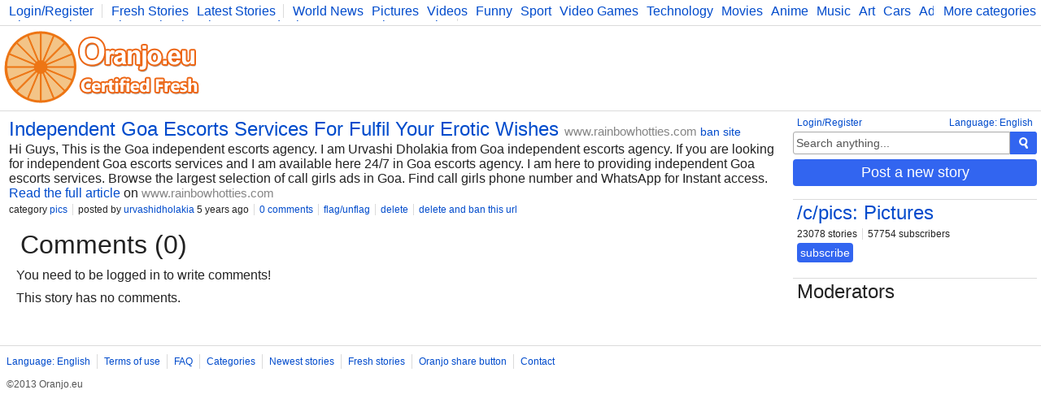

--- FILE ---
content_type: text/html; charset=UTF-8
request_url: https://www.oranjo.eu/c/pics/136664/independent-goa-escorts-services-for-fulfil-your-erotic-wishes
body_size: 2698
content:
<!DOCTYPE html>
<html>
	<head>

	<!--[if IE]><![endif]-->

	<meta http-equiv="Content-Type" content="text/html; charset=utf-8" />

	<meta http-equiv="X-UA-Compatible" content="IE=edge,chrome=1" />

	<link rel="icon" href="/favicon.ico" type="image/x-icon" />
	<link rel="stylesheet" type="text/css" href="/css/style.css" />

	<script type="text/javascript">
    
    var logged    = false;
    var logged_id = false;

    var is_mod = false;
	</script>

	<!--[if lt IE 9]>
    <script src="//ajax.googleapis.com/ajax/libs/jquery/1.11.1/jquery.min.js"></script>
  <![endif]-->
  <!--[if gte IE 9]><!-->
    <script src="//ajax.googleapis.com/ajax/libs/jquery/2.1.1/jquery.min.js"></script>
  <!--<![endif]-->
	<script src="/js/main.js" type="text/javascript"></script>

	
<script async src="https://www.googletagmanager.com/gtag/js?id=G-Y378DM541Q"></script>
<script>
  window.dataLayer = window.dataLayer || [];
  function gtag(){dataLayer.push(arguments);}
  gtag('js', new Date());

  gtag('config', 'G-Y378DM541Q');
</script>


  <meta name="keywords" content="oranjo, certified, fresh, stories" />


<meta name="description" content="Hi Guys, This is the Goa independent escorts agency. I am Urvashi Dholakia from Goa independent escorts agency. If you are looking for independent Goa" />
<meta name="keywords" content="" />

<link rel="canonical" href="https://www.oranjo.eu/c/pics/136664/independent-goa-escorts-services-for-fulfil-your-erotic-wishes" />

<meta property="og:url" content="http://www.oranjo.eu/c/pics/136664/independent-goa-escorts-services-for-fulfil-your-erotic-wishes" />
<meta property="og:title" content="Independent Goa Escorts Services For Fulfil Your Erotic Wishes" />
<meta property="og:description" content="Hi Guys, This is the Goa independent escorts agency. I am Urvashi Dholakia from Goa independent escorts agency. If you are looking for independent Goa" /> 

<meta property="og:type" content="article" />
<meta property="og:image" content="//i.oranjo.eu/s/124507.jpg" />

<meta property="og:site_name" content="oranjo.eu" />

<title>Independent Goa Escorts Services For Fulfil Your Erotic Wishes - Oranjo.eu</title>
</head>
<body>

<div class="page-content">

<div class="top-bar">
  <div class="more-categories-button">
    <a href="/categories">More categories</a>
  </div>
  
  <div class="top-bar-width-limiter">
    <span>
      <a href="javascript:show_login();;" class="top-bar-my-account">Login/Register</a>
    </span>
  
    <span>
      <a href="/">Fresh Stories</a>
      <a href="/latest">Latest Stories</a>
    </span>
    <span class="top-bar-categories" id="active_subscriptions">
      
      <a href="/c/news">World News</a>
      <a href="/c/pics">Pictures</a>
      <a href="/c/vid">Videos</a>
      <a href="/c/fun">Funny</a>
      <a href="/c/sp">Sport</a>
      <a href="/c/vg">Video Games</a>
      <a href="/c/tech">Technology</a>
      <a href="/c/mov">Movies</a>
      <a href="/c/ani">Anime</a>
      <a href="/c/music">Music</a>
      <a href="/c/art">Art</a>
      <a href="/c/car">Cars</a>
      <a href="/c/adv">Advice</a>
      <a href="/c/sci">Science</a>
      <a href="/c/photo">Photography</a>
      <a href="/c/co">Comics</a>
      <a href="/c/bg">Bulgaria</a>
      <a href="/c/fit">Fitness</a>
      <a href="/c/food">Food</a>
      <a href="/c/lit">Literature</a>
      <a href="/c/dev">Developers</a>
      <a href="/c/blog">Blog</a>
    </span>
  </div>
</div>

<div class="logo-bar">

  <div class="logo-bar-logo">
    <a href="/" title="Oranjo.eu - Certified Fresh"><img src="/images/oranjo_logo.png" /></a>
  </div>
  <div class="logo-bar-ad">
    

  </div>

</div>

<div class="side">
  
  <div class="side-lang">
    <a href="javascript:;" onclick="show_language_form();">Language: English</a>
    <a href="javascript:;" onclick="show_login();" class="side-lang-login">Login/Register</a>
  </div>

  <div class="side-search">
    <form action="/search" method="get" id="search_form" class="search-form">
      <input name="search_query" title="Search" id="search_text" type="text" class="form-input form-input-inactive" onclick="activate_search();" onchange="activate_search();" onkeydown="activate_search();" onkeyup="activate_search();" value="Search anything..." />
      <div class="form-submit" onclick="start_search();" title="Search"><img src="/images/icon_search.png" alt="Search" /></div>
    </form>
  </div>

  

  
  <div class="side-share-button">
    <a class="form-submit" href="javascript:;" onclick="show_post_form(6);">Post a new story</a>
  </div>
  <div class="side-ad">
    

  </div>

  
    <div class="side-category">
      <h2><a href="/c/pics">/c/pics: Pictures</a></h2>
      <div class="category-buttons">
        <span>23078 stories</span>
        <span>57754 subscribers</span>
      </div>
      <div id="subscribe_container_6" class="category-subscribe">
        <a id="unsubscribe_6" href="javascript:;" class="form-submit form-submit-undo" onclick="cat_sub(6);" style="display:none;">unsubscribe</a>
        <a id="subscribe_6" href="javascript:;" class="form-submit" onclick="cat_sub(6);">subscribe</a>
      </div>
      <div class="category-desc"></div>
    </div>
  
  <div class="category-mods">
    <h2>Moderators</h2>
    <div class="category-mods-list">
      
    </div>
    <div class="category-mods-buttons">
      
    </div>
    <script type="text/javascript">
      is_mod=true;
      category_id=6;
    </script>
  </div>
</div>

<div class="stories">
  
<div class="story-item-outside" data-storyid="136664">
  
  <div class="story-item-votes">
    <div class="story-item-votes-score" id="story_votes_counter_136664">0</div>
    <div class="story-item-votes-buttons">
      <a title="I like this story" href="javascript:;" onclick="rate_story(1, 136664);"><img src="/images/icon_like.png" /></a>
      <a title="I dislike this"    href="javascript:;" onclick="rate_story(-1, 136664);"><img src="/images/icon_dislike.png" /></a>
    </div>
  </div>
  
  <div class="story-item">
    
    <div class="story-item-content">
      <h2 class="story-item-title"><a title="Story: Independent Goa Escorts Services For Fulfil Your Erotic Wishes" href="https://www.rainbowhotties.com/escorts/goa/" target="_blank">Independent Goa Escorts Services For Fulfil Your Erotic Wishes</a> <a href="http://www.rainbowhotties.com" target="_blank" class="other-site-link">www.rainbowhotties.com</a><span class="mod-hidden"><a href="javascript:;" onclick="ban_site(2341, 6);">ban site</a></span></h2>
      <div class="story-item-text">Hi Guys, This is the Goa independent escorts agency. I am Urvashi Dholakia from Goa independent escorts agency. If you are looking for independent Goa escorts services 
and I am available here 24/7 in Goa escorts agency. I am here to providing independent Goa escorts services. Browse the largest selection of call girls ads in Goa. Find call girls phone number and WhatsApp for Instant access.</div>
      <div class="story-item-link"><a title="Story: Independent Goa Escorts Services For Fulfil Your Erotic Wishes" href="https://www.rainbowhotties.com/escorts/goa/" target="_blank">Read the full article</a> on <a href="http://www.rainbowhotties.com" target="_blank" class="other-site-link">www.rainbowhotties.com</a></div>
      <div class="story-item-stat">
        <span>category <a href="/c/pics" class="category-hover" data-categoryid="6">pics</a></span>
        <span>posted by <a class="user-hover" href="/user/urvashidholakia" data-userid="6583">urvashidholakia</a> 5 years ago</span>
        <span><a title="Story: Independent Goa Escorts Services For Fulfil Your Erotic Wishes" href="/c/pics/136664/independent-goa-escorts-services-for-fulfil-your-erotic-wishes">0 comments</a></span>
        <span class="author-hidden" data-authorid="6583"><a href="javascript:;" onclick="show_edit(136664);">edit</a></span>
        <span class="mod-hidden"><a href="javascript:;" onclick="flag_story(136664);">flag/unflag</a></span>
        <span class="mod-hidden"><a href="javascript:;" onclick="delete_story(136664);">delete</a></span>
        <span class="mod-hidden"><a href="javascript:;" onclick="delete_story(136664, 1);">delete and ban this url</a></span>
      </div>
    </div>
  </div>
</div>
  <script type="text/javascript">
    comment_page = 0;
    comment_url  = 136664;
  </script>
  
<h1 class="stories-category">Comments (0)</h1>
<div class="story-comments-container">

<div class="story-comments-reply" id="write_comment">
  You need to be logged in to write comments!
</div><div class="story-comments" id="story_comments">This story has no comments.</div></div>
</div>
</div>

<div class="footer-container">
  <div class="footer">
    <span><a href="javascript:;" onclick="show_language_form();">Language: English</a></span>
    <span><a href="/legal">Terms of use</a></span>
    <span><a href="/faq">FAQ</a></span>
    <span><a href="/categories">Categories</a></span>
    <span><a href="/latest">Newest stories</a></span>
    <span><a href="/">Fresh stories</a></span>
    <span><a href="/button_info">Oranjo share button</a></span>
    <span><a href="/contact">Contact</a></span>

    <div class="footerFriends">
      <span class="footerCopyright">©2013 Oranjo.eu</span>
    </div>
  </div>
</div>

<script defer src="https://static.cloudflareinsights.com/beacon.min.js/vcd15cbe7772f49c399c6a5babf22c1241717689176015" integrity="sha512-ZpsOmlRQV6y907TI0dKBHq9Md29nnaEIPlkf84rnaERnq6zvWvPUqr2ft8M1aS28oN72PdrCzSjY4U6VaAw1EQ==" data-cf-beacon='{"version":"2024.11.0","token":"af05537dd9604698b716458baeb30b4e","r":1,"server_timing":{"name":{"cfCacheStatus":true,"cfEdge":true,"cfExtPri":true,"cfL4":true,"cfOrigin":true,"cfSpeedBrain":true},"location_startswith":null}}' crossorigin="anonymous"></script>
</body>
</html>
<!-- 0.076903820037842 -->